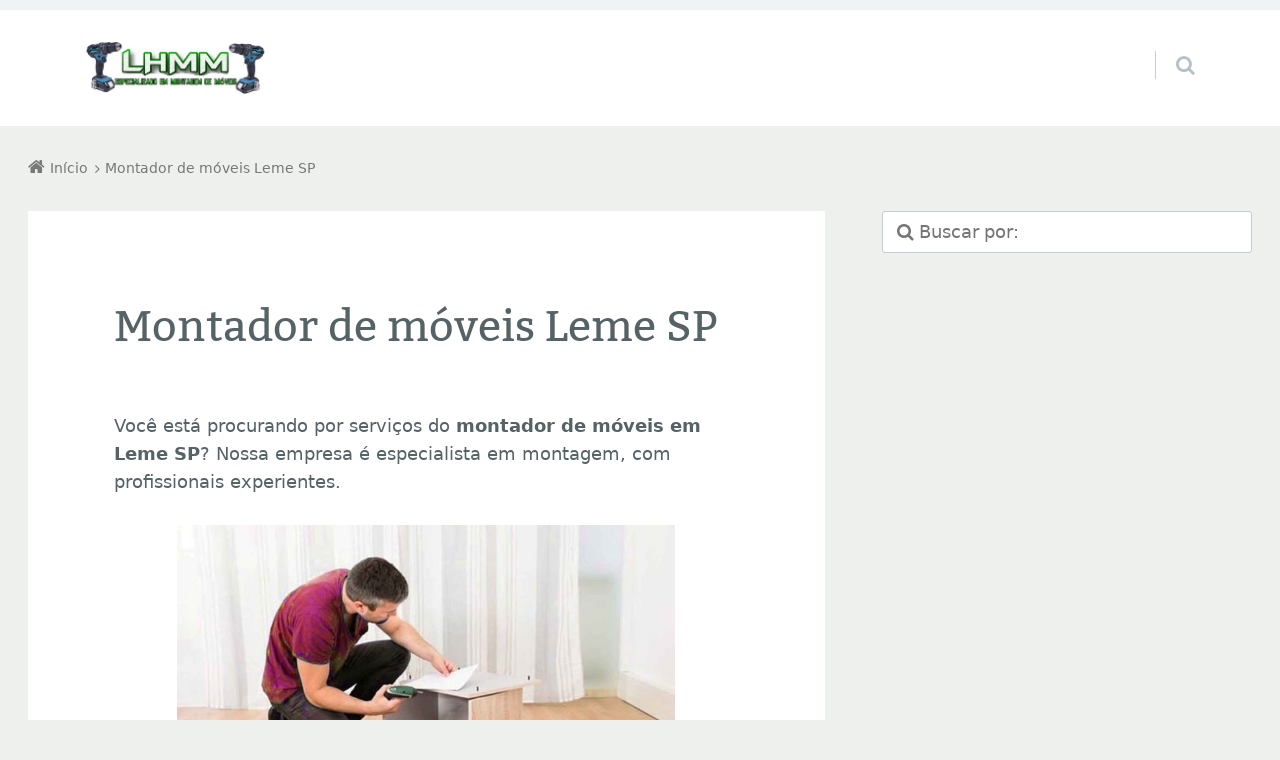

--- FILE ---
content_type: text/html; charset=UTF-8
request_url: https://lhmontagemdemoveisrj.com.br/montador-de-moveis-leme-sp/
body_size: 12341
content:
<!doctype html>

<html lang="pt-BR" class="no-js">

<head>
	<meta charset="UTF-8" />
<meta name='robots' content='index, follow, max-image-preview:large, max-snippet:-1, max-video-preview:-1' />
<meta name="viewport" content="width=device-width, initial-scale=1" />
<meta name="generator" content="Épico 1.11.85" />
<link rel="preload" href="https://lhmontagemdemoveisrj.com.br/wp-content/themes/epico/fonts/font-awesome/fontawesome-webfont.woff2?v=4.7.0" as="font" type="font/woff2" crossorigin>
<link rel="preload" href="https://lhmontagemdemoveisrj.com.br/wp-content/themes/epico/fonts/bitter/subset/bitter-regular-subset.woff2" as="font" type="font/woff2" crossorigin>
<style>
@font-face{font-style:normal;font-family:Bitter;src:url(https://lhmontagemdemoveisrj.com.br/wp-content/themes/epico/fonts/bitter/subset/bitter-regular-subset.woff2) format("woff2"),url(https://lhmontagemdemoveisrj.com.br/wp-content/themes/epico/fonts/bitter/subset/bitter-regular-subset.woff) format("woff");font-weight:regular;font-display:swap}
</style>
<script>
if("fonts" in document){
var bitter_regular = new FontFace("Bitter", "url(https://lhmontagemdemoveisrj.com.br/wp-content/themes/epico/fonts/bitter/bitter-regular.woff2) format('woff2'),url(https://lhmontagemdemoveisrj.com.br/wp-content/themes/epico/fonts/bitter-regular.woff) format('woff')");
Promise.all([bitter_regular.load(),]).then( function(loadedFonts){loadedFonts.forEach(function(font){document.fonts.add(font);});});
}</script>

	<!-- This site is optimized with the Yoast SEO plugin v26.6 - https://yoast.com/wordpress/plugins/seo/ -->
	<title>Montador de móveis Leme SP</title>
	<link rel="canonical" href="https://lhmontagemdemoveisrj.com.br/montador-de-moveis-leme-sp/" />
	<meta property="og:locale" content="pt_BR" />
	<meta property="og:type" content="article" />
	<meta property="og:title" content="Montador de móveis Leme SP" />
	<meta property="og:description" content="Você está procurando por serviços do montador de móveis em Leme SP? Nossa empresa é especialista em montagem, com profissionais experientes. Se você está em busca de um montador de móveis em Leme SP, veio ao lugar certo. Aqui, entendemos a importância de ter móveis bem montados para garantir a segurança e a estética do seu lar ou escritório. Neste artigo, vamos explorar os benefícios de contratar um profissional, os serviços oferecidos e como escolher o melhor montador de móveis em Leme SP. Por que Continue lendo→" />
	<meta property="og:url" content="https://lhmontagemdemoveisrj.com.br/montador-de-moveis-leme-sp/" />
	<meta property="og:site_name" content="LHMM" />
	<meta property="og:image" content="https://lhmontagemdemoveisrj.com.br/wp-content/uploads/2024/06/Montador-de-moveis-e-servicos-de-instalacao-1024x683.jpg" />
	<meta name="twitter:card" content="summary_large_image" />
	<meta name="twitter:label1" content="Est. tempo de leitura" />
	<meta name="twitter:data1" content="3 minutos" />
	<script type="application/ld+json" class="yoast-schema-graph">{"@context":"https://schema.org","@graph":[{"@type":"WebPage","@id":"https://lhmontagemdemoveisrj.com.br/montador-de-moveis-leme-sp/","url":"https://lhmontagemdemoveisrj.com.br/montador-de-moveis-leme-sp/","name":"Montador de móveis Leme SP","isPartOf":{"@id":"https://lhmontagemdemoveisrj.com.br/#website"},"primaryImageOfPage":{"@id":"https://lhmontagemdemoveisrj.com.br/montador-de-moveis-leme-sp/#primaryimage"},"image":{"@id":"https://lhmontagemdemoveisrj.com.br/montador-de-moveis-leme-sp/#primaryimage"},"thumbnailUrl":"https://lhmontagemdemoveisrj.com.br/wp-content/uploads/2024/06/Montador-de-moveis-e-servicos-de-instalacao-1024x683.jpg","datePublished":"2024-06-12T16:57:55+00:00","inLanguage":"pt-BR","potentialAction":[{"@type":"ReadAction","target":["https://lhmontagemdemoveisrj.com.br/montador-de-moveis-leme-sp/"]}]},{"@type":"ImageObject","inLanguage":"pt-BR","@id":"https://lhmontagemdemoveisrj.com.br/montador-de-moveis-leme-sp/#primaryimage","url":"https://lhmontagemdemoveisrj.com.br/wp-content/uploads/2024/06/Montador-de-moveis-e-servicos-de-instalacao.jpg","contentUrl":"https://lhmontagemdemoveisrj.com.br/wp-content/uploads/2024/06/Montador-de-moveis-e-servicos-de-instalacao.jpg","width":1200,"height":800,"caption":"Empresa de montador de móveis em {citybr}"},{"@type":"WebSite","@id":"https://lhmontagemdemoveisrj.com.br/#website","url":"https://lhmontagemdemoveisrj.com.br/","name":"LHMM","description":"Montadores de móveis no RJ, SP e outras regiões do Brasil.","publisher":{"@id":"https://lhmontagemdemoveisrj.com.br/#organization"},"potentialAction":[{"@type":"SearchAction","target":{"@type":"EntryPoint","urlTemplate":"https://lhmontagemdemoveisrj.com.br/?s={search_term_string}"},"query-input":{"@type":"PropertyValueSpecification","valueRequired":true,"valueName":"search_term_string"}}],"inLanguage":"pt-BR"},{"@type":"Organization","@id":"https://lhmontagemdemoveisrj.com.br/#organization","name":"LHMM","url":"https://lhmontagemdemoveisrj.com.br/","logo":{"@type":"ImageObject","inLanguage":"pt-BR","@id":"https://lhmontagemdemoveisrj.com.br/#/schema/logo/image/","url":"https://lhmontagemdemoveisrj.com.br/wp-content/uploads/2020/02/lhh.png","contentUrl":"https://lhmontagemdemoveisrj.com.br/wp-content/uploads/2020/02/lhh.png","width":155,"height":80,"caption":"LHMM"},"image":{"@id":"https://lhmontagemdemoveisrj.com.br/#/schema/logo/image/"}}]}</script>
	<!-- / Yoast SEO plugin. -->


<link rel='dns-prefetch' href='//themes.googleusercontent.com' />
<link rel="alternate" type="application/rss+xml" title="Feed para LHMM &raquo;" href="https://lhmontagemdemoveisrj.com.br/feed/" />
<link rel="alternate" type="application/rss+xml" title="Feed de comentários para LHMM &raquo;" href="https://lhmontagemdemoveisrj.com.br/comments/feed/" />
<link rel="pingback" href="https://lhmontagemdemoveisrj.com.br/xmlrpc.php" />
<link rel="alternate" title="oEmbed (JSON)" type="application/json+oembed" href="https://lhmontagemdemoveisrj.com.br/wp-json/oembed/1.0/embed?url=https%3A%2F%2Flhmontagemdemoveisrj.com.br%2Fmontador-de-moveis-leme-sp%2F" />
<link rel="alternate" title="oEmbed (XML)" type="text/xml+oembed" href="https://lhmontagemdemoveisrj.com.br/wp-json/oembed/1.0/embed?url=https%3A%2F%2Flhmontagemdemoveisrj.com.br%2Fmontador-de-moveis-leme-sp%2F&#038;format=xml" />
<style id='wp-img-auto-sizes-contain-inline-css' type='text/css'>
img:is([sizes=auto i],[sizes^="auto," i]){contain-intrinsic-size:3000px 1500px}
/*# sourceURL=wp-img-auto-sizes-contain-inline-css */
</style>

<link rel='stylesheet' id='font-awesome-css' href='https://lhmontagemdemoveisrj.com.br/wp-content/themes/epico/fonts/font-awesome/font-awesome.min.css?ver=4.7.0' type='text/css' media='all' />
<link rel='stylesheet' id='style-css' href='https://lhmontagemdemoveisrj.com.br/wp-content/themes/epico/style.min.css?ver=1.11.85' type='text/css' media='all' />
<style id='style-inline-css' type='text/css'>
body[class*="epc-s"]{background-color:#eef0ee!important}.breadcrumb-trail .trail-item:nth-child(n+4) span::before,.breadcrumb-trail .trail-end,.epico-related-posts > h3.epico-related-posts-title,#comments-template > #respond,.epico-related-posts .fa-plus-square-o::before,#comments-template > .comment-respond label[for="author"]::before,#comments-template > .comment-respond label[for="email"]::before,#comments-template > .comment-respond label[for="url"]::before,#comments-template > .comment-respond label[for="comment"]::before,ia-info-toggle::after{color:rgba(0,0,0,.5)}.epico-related-posts>h3.epico-related-posts-title{border-bottom: 1px solid rgba(0,0,0,.5)}.logged-in-as{border: 1px solid rgba(0,0,0,.5)}.breadcrumb-trail .trail-item a,[class*="epc-s"] .epico-related-posts a,[class*="epc-s"] #comments-template > #respond a,[class*="epc-s"] #comments-template > #respond a:hover,[class*="epc-s"] #comments-template > #respond .logged-in-as::before,[class*="epc-s"] #breadcrumbs a{color: rgba(0,0,0,.5)}.zen .breadcrumb-trail .trail-item:nth-child(n+4) span::before,.zen .breadcrumb-trail .trail-end,.zen .epico-related-posts > h3.epico-related-posts-title,.zen #comments-template > #respond,.zen .epico-related-posts .fa-plus-square-o::before,.zen #comments-template > .comment-respond label[for="author"]::before,.zen #comments-template > .comment-respond label[for="email"]::before,.zen #comments-template > .comment-respond label[for="url"]::before,.zen #comments-template > .comment-respond label[for="comment"]::before,.zen ia-info-toggle::after,.zen #comments-template label{color:#777}.zen .epico-related-posts>h3.epico-related-posts-title{border-bottom: 1px solid #e4e4e4}.zen .logged-in-as{border: 1px solid #A1A1A1}.zen .breadcrumb-trail .trail-item a,.zen[class*="epc-s"] .epico-related-posts a,.zen[class*="epc-s"] #comments-template > #respond a,.zen[class*="epc-s"] #comments-template > #respond a:hover,.zen[class*="epc-s"] #comments-template > #respond .logged-in-as::before{color:#777}
.page-template-tpl-helper-pb[class*="epc-"],.page-template-tpl-helper-pb-alt[class*="epc-"],.page-template-tpl-helper-min-pb[class*="epc-"],.page-template-landing[class*="epc-"]{background-color:#FFFFFF!important;}.page-template-landing[class*="epc-"] #page,.page-template-tpl-helper-min-pb[class*="epc-"] #page{border-top: none !important}
.epc-bt h1,.epc-bt h2,.epc-bt h3,.epc-bt h4,.epc-bt h5,.epc-bt h6,.epc-bt #site-title,.epc-bt .widget-title,.epc-bt .widgettitle,.epc-bt .capture-title,.epc-bt .sidebar section[class*="epico_pages"] a,.epc-bt .sidebar section[class*="epico_links"] a{font-family:Bitter,Georgia,serif;font-weight:400!important}.epc-bt h1{font-size:2.4rem}.epc-bt h2{font-size:1.8rem}.epc-bt h3{font-size:1.4rem}.epc-bt h4{font-size:1.2rem}.epc-bt h5{font-size:1rem}.epc-bt h6{font-size:.8rem}.epc-bt .widget h3{font-size:1.42383rem}.epc-bt .epico-related-posts>h3.epico-related-posts-title,.epc-bt #respond #reply-title{font-size:1.60203rem}
.epc-syst,.epc-syst label,.epc-syst textarea,.epc-syst input:not([type=submit]):not([type=radio]):not([type=checkbox]):not([type=file]),.epc-syst select[multiple=multiple],.epc-syst.epc-button,.epc-syst input[type="submit"],.epc-syst a.uf-button,button.uf-button,.epc-syst .not-found input.search-submit[type="submit"],.epc-syst #nav input.search-submit[type="submit"],.epc-syst #comments .comment-reply-link,.epc-syst #comments .comment-reply-login,.epc-syst .epico_author a[class*=button],.epc-syst.wordpress div.uberaviso a[class*="button"],.epc-syst.wordpress .mejs-controls a:focus>.mejs-offscreen,.epc-syst .format-quote p:first-child::before,.epc-syst .format-quote p:first-child::after,.epc-syst .epico-related-posts h4.related-post-title,.epc-syst .placeholder,.epc-syst .editor-tag,.epc-syst .uf-title-inner,.epc-syst .wp-block-calendar table,.epc-sys .entry-content li::before{font-family:ui-sans-serif, -apple-system, Segoe UI, system-ui, Roboto, Helvetica Neue, Arial, Noto Sans, Liberation Sans, sans-serif, Apple Color Emoji, Segoe UI Emoji, Segoe UI Symbol, Noto Color Emoji, Twemoji Mozilla}.epc-syst li.fa,.epc-syst li.fa::before,.epc-syst .fa,.epc-syst textarea.fa,.epc-syst input:not([type=submit]):not([type=radio]):not([type=checkbox]):not([type=file]).fa,.epc-syst .not-found input.search-submit[type="submit"],.epc-syst #search-wrap input.fa[type="search"],.epc-syst #nav input.search-submit[type="submit"],.epc-syst #respond #submit,.epc-syst .capture-wrap form input[class*="uf-"]{font-family:FontAwesome,ui-sans-serif, -apple-system, Segoe UI, system-ui, Roboto, Helvetica Neue, Arial, Noto Sans, Liberation Sans, sans-serif, Apple Color Emoji, Segoe UI Emoji, Segoe UI Symbol, Noto Color Emoji, Twemoji Mozilla!important}
@media screen and (max-width:420px){.social-likes__counter{display:none}.sticky-active .social-total-shares{right:0}.sticky-active #social-bar-sticky #social-close{right:5px}}
/*# sourceURL=style-inline-css */
</style>
<link rel='stylesheet' id='epico-style-4-css' href='https://lhmontagemdemoveisrj.com.br/wp-content/themes/epico/css/color-styles/min/style4.min.css?ver=1.11.85' type='text/css' media='all' />
<link rel='stylesheet' id='wp-block-library-css' href='https://lhmontagemdemoveisrj.com.br/wp-includes/css/dist/block-library/style.min.css?ver=6.9' type='text/css' media='all' />
<style id='global-styles-inline-css' type='text/css'>
:root{--wp--preset--aspect-ratio--square: 1;--wp--preset--aspect-ratio--4-3: 4/3;--wp--preset--aspect-ratio--3-4: 3/4;--wp--preset--aspect-ratio--3-2: 3/2;--wp--preset--aspect-ratio--2-3: 2/3;--wp--preset--aspect-ratio--16-9: 16/9;--wp--preset--aspect-ratio--9-16: 9/16;--wp--preset--color--black: #000000;--wp--preset--color--cyan-bluish-gray: #abb8c3;--wp--preset--color--white: #ffffff;--wp--preset--color--pale-pink: #f78da7;--wp--preset--color--vivid-red: #cf2e2e;--wp--preset--color--luminous-vivid-orange: #ff6900;--wp--preset--color--luminous-vivid-amber: #fcb900;--wp--preset--color--light-green-cyan: #7bdcb5;--wp--preset--color--vivid-green-cyan: #00d084;--wp--preset--color--pale-cyan-blue: #8ed1fc;--wp--preset--color--vivid-cyan-blue: #0693e3;--wp--preset--color--vivid-purple: #9b51e0;--wp--preset--color--full-white: #fff;--wp--preset--color--ice-grey: #fcfcfc;--wp--preset--color--rainy-grey: #ebeeef;--wp--preset--color--light-beige: #f9f5ee;--wp--preset--color--ocean-blue: #00c1c0;--wp--preset--color--lava-red: #ff7443;--wp--preset--color--midnight-grey: #3f4f55;--wp--preset--color--night-grey: #5f7781;--wp--preset--color--sky-blue: #009cff;--wp--preset--color--dawn-orange: #ffad00;--wp--preset--color--floral-violet: #6e83f7;--wp--preset--color--emerald-green: #00c29a;--wp--preset--gradient--vivid-cyan-blue-to-vivid-purple: linear-gradient(135deg,rgb(6,147,227) 0%,rgb(155,81,224) 100%);--wp--preset--gradient--light-green-cyan-to-vivid-green-cyan: linear-gradient(135deg,rgb(122,220,180) 0%,rgb(0,208,130) 100%);--wp--preset--gradient--luminous-vivid-amber-to-luminous-vivid-orange: linear-gradient(135deg,rgb(252,185,0) 0%,rgb(255,105,0) 100%);--wp--preset--gradient--luminous-vivid-orange-to-vivid-red: linear-gradient(135deg,rgb(255,105,0) 0%,rgb(207,46,46) 100%);--wp--preset--gradient--very-light-gray-to-cyan-bluish-gray: linear-gradient(135deg,rgb(238,238,238) 0%,rgb(169,184,195) 100%);--wp--preset--gradient--cool-to-warm-spectrum: linear-gradient(135deg,rgb(74,234,220) 0%,rgb(151,120,209) 20%,rgb(207,42,186) 40%,rgb(238,44,130) 60%,rgb(251,105,98) 80%,rgb(254,248,76) 100%);--wp--preset--gradient--blush-light-purple: linear-gradient(135deg,rgb(255,206,236) 0%,rgb(152,150,240) 100%);--wp--preset--gradient--blush-bordeaux: linear-gradient(135deg,rgb(254,205,165) 0%,rgb(254,45,45) 50%,rgb(107,0,62) 100%);--wp--preset--gradient--luminous-dusk: linear-gradient(135deg,rgb(255,203,112) 0%,rgb(199,81,192) 50%,rgb(65,88,208) 100%);--wp--preset--gradient--pale-ocean: linear-gradient(135deg,rgb(255,245,203) 0%,rgb(182,227,212) 50%,rgb(51,167,181) 100%);--wp--preset--gradient--electric-grass: linear-gradient(135deg,rgb(202,248,128) 0%,rgb(113,206,126) 100%);--wp--preset--gradient--midnight: linear-gradient(135deg,rgb(2,3,129) 0%,rgb(40,116,252) 100%);--wp--preset--font-size--small: 14px;--wp--preset--font-size--medium: 20px;--wp--preset--font-size--large: 20px;--wp--preset--font-size--x-large: 42px;--wp--preset--font-size--regular: 16px;--wp--preset--font-size--larger: 24px;--wp--preset--spacing--20: 0.44rem;--wp--preset--spacing--30: 0.67rem;--wp--preset--spacing--40: 1rem;--wp--preset--spacing--50: 1.5rem;--wp--preset--spacing--60: 2.25rem;--wp--preset--spacing--70: 3.38rem;--wp--preset--spacing--80: 5.06rem;--wp--preset--shadow--natural: 6px 6px 9px rgba(0, 0, 0, 0.2);--wp--preset--shadow--deep: 12px 12px 50px rgba(0, 0, 0, 0.4);--wp--preset--shadow--sharp: 6px 6px 0px rgba(0, 0, 0, 0.2);--wp--preset--shadow--outlined: 6px 6px 0px -3px rgb(255, 255, 255), 6px 6px rgb(0, 0, 0);--wp--preset--shadow--crisp: 6px 6px 0px rgb(0, 0, 0);}:root :where(.is-layout-flow) > :first-child{margin-block-start: 0;}:root :where(.is-layout-flow) > :last-child{margin-block-end: 0;}:root :where(.is-layout-flow) > *{margin-block-start: 24px;margin-block-end: 0;}:root :where(.is-layout-constrained) > :first-child{margin-block-start: 0;}:root :where(.is-layout-constrained) > :last-child{margin-block-end: 0;}:root :where(.is-layout-constrained) > *{margin-block-start: 24px;margin-block-end: 0;}:root :where(.is-layout-flex){gap: 24px;}:root :where(.is-layout-grid){gap: 24px;}body .is-layout-flex{display: flex;}.is-layout-flex{flex-wrap: wrap;align-items: center;}.is-layout-flex > :is(*, div){margin: 0;}body .is-layout-grid{display: grid;}.is-layout-grid > :is(*, div){margin: 0;}.has-black-color{color: var(--wp--preset--color--black) !important;}.has-cyan-bluish-gray-color{color: var(--wp--preset--color--cyan-bluish-gray) !important;}.has-white-color{color: var(--wp--preset--color--white) !important;}.has-pale-pink-color{color: var(--wp--preset--color--pale-pink) !important;}.has-vivid-red-color{color: var(--wp--preset--color--vivid-red) !important;}.has-luminous-vivid-orange-color{color: var(--wp--preset--color--luminous-vivid-orange) !important;}.has-luminous-vivid-amber-color{color: var(--wp--preset--color--luminous-vivid-amber) !important;}.has-light-green-cyan-color{color: var(--wp--preset--color--light-green-cyan) !important;}.has-vivid-green-cyan-color{color: var(--wp--preset--color--vivid-green-cyan) !important;}.has-pale-cyan-blue-color{color: var(--wp--preset--color--pale-cyan-blue) !important;}.has-vivid-cyan-blue-color{color: var(--wp--preset--color--vivid-cyan-blue) !important;}.has-vivid-purple-color{color: var(--wp--preset--color--vivid-purple) !important;}.has-full-white-color{color: var(--wp--preset--color--full-white) !important;}.has-ice-grey-color{color: var(--wp--preset--color--ice-grey) !important;}.has-rainy-grey-color{color: var(--wp--preset--color--rainy-grey) !important;}.has-light-beige-color{color: var(--wp--preset--color--light-beige) !important;}.has-ocean-blue-color{color: var(--wp--preset--color--ocean-blue) !important;}.has-lava-red-color{color: var(--wp--preset--color--lava-red) !important;}.has-midnight-grey-color{color: var(--wp--preset--color--midnight-grey) !important;}.has-night-grey-color{color: var(--wp--preset--color--night-grey) !important;}.has-sky-blue-color{color: var(--wp--preset--color--sky-blue) !important;}.has-dawn-orange-color{color: var(--wp--preset--color--dawn-orange) !important;}.has-floral-violet-color{color: var(--wp--preset--color--floral-violet) !important;}.has-emerald-green-color{color: var(--wp--preset--color--emerald-green) !important;}.has-black-background-color{background-color: var(--wp--preset--color--black) !important;}.has-cyan-bluish-gray-background-color{background-color: var(--wp--preset--color--cyan-bluish-gray) !important;}.has-white-background-color{background-color: var(--wp--preset--color--white) !important;}.has-pale-pink-background-color{background-color: var(--wp--preset--color--pale-pink) !important;}.has-vivid-red-background-color{background-color: var(--wp--preset--color--vivid-red) !important;}.has-luminous-vivid-orange-background-color{background-color: var(--wp--preset--color--luminous-vivid-orange) !important;}.has-luminous-vivid-amber-background-color{background-color: var(--wp--preset--color--luminous-vivid-amber) !important;}.has-light-green-cyan-background-color{background-color: var(--wp--preset--color--light-green-cyan) !important;}.has-vivid-green-cyan-background-color{background-color: var(--wp--preset--color--vivid-green-cyan) !important;}.has-pale-cyan-blue-background-color{background-color: var(--wp--preset--color--pale-cyan-blue) !important;}.has-vivid-cyan-blue-background-color{background-color: var(--wp--preset--color--vivid-cyan-blue) !important;}.has-vivid-purple-background-color{background-color: var(--wp--preset--color--vivid-purple) !important;}.has-full-white-background-color{background-color: var(--wp--preset--color--full-white) !important;}.has-ice-grey-background-color{background-color: var(--wp--preset--color--ice-grey) !important;}.has-rainy-grey-background-color{background-color: var(--wp--preset--color--rainy-grey) !important;}.has-light-beige-background-color{background-color: var(--wp--preset--color--light-beige) !important;}.has-ocean-blue-background-color{background-color: var(--wp--preset--color--ocean-blue) !important;}.has-lava-red-background-color{background-color: var(--wp--preset--color--lava-red) !important;}.has-midnight-grey-background-color{background-color: var(--wp--preset--color--midnight-grey) !important;}.has-night-grey-background-color{background-color: var(--wp--preset--color--night-grey) !important;}.has-sky-blue-background-color{background-color: var(--wp--preset--color--sky-blue) !important;}.has-dawn-orange-background-color{background-color: var(--wp--preset--color--dawn-orange) !important;}.has-floral-violet-background-color{background-color: var(--wp--preset--color--floral-violet) !important;}.has-emerald-green-background-color{background-color: var(--wp--preset--color--emerald-green) !important;}.has-black-border-color{border-color: var(--wp--preset--color--black) !important;}.has-cyan-bluish-gray-border-color{border-color: var(--wp--preset--color--cyan-bluish-gray) !important;}.has-white-border-color{border-color: var(--wp--preset--color--white) !important;}.has-pale-pink-border-color{border-color: var(--wp--preset--color--pale-pink) !important;}.has-vivid-red-border-color{border-color: var(--wp--preset--color--vivid-red) !important;}.has-luminous-vivid-orange-border-color{border-color: var(--wp--preset--color--luminous-vivid-orange) !important;}.has-luminous-vivid-amber-border-color{border-color: var(--wp--preset--color--luminous-vivid-amber) !important;}.has-light-green-cyan-border-color{border-color: var(--wp--preset--color--light-green-cyan) !important;}.has-vivid-green-cyan-border-color{border-color: var(--wp--preset--color--vivid-green-cyan) !important;}.has-pale-cyan-blue-border-color{border-color: var(--wp--preset--color--pale-cyan-blue) !important;}.has-vivid-cyan-blue-border-color{border-color: var(--wp--preset--color--vivid-cyan-blue) !important;}.has-vivid-purple-border-color{border-color: var(--wp--preset--color--vivid-purple) !important;}.has-full-white-border-color{border-color: var(--wp--preset--color--full-white) !important;}.has-ice-grey-border-color{border-color: var(--wp--preset--color--ice-grey) !important;}.has-rainy-grey-border-color{border-color: var(--wp--preset--color--rainy-grey) !important;}.has-light-beige-border-color{border-color: var(--wp--preset--color--light-beige) !important;}.has-ocean-blue-border-color{border-color: var(--wp--preset--color--ocean-blue) !important;}.has-lava-red-border-color{border-color: var(--wp--preset--color--lava-red) !important;}.has-midnight-grey-border-color{border-color: var(--wp--preset--color--midnight-grey) !important;}.has-night-grey-border-color{border-color: var(--wp--preset--color--night-grey) !important;}.has-sky-blue-border-color{border-color: var(--wp--preset--color--sky-blue) !important;}.has-dawn-orange-border-color{border-color: var(--wp--preset--color--dawn-orange) !important;}.has-floral-violet-border-color{border-color: var(--wp--preset--color--floral-violet) !important;}.has-emerald-green-border-color{border-color: var(--wp--preset--color--emerald-green) !important;}.has-vivid-cyan-blue-to-vivid-purple-gradient-background{background: var(--wp--preset--gradient--vivid-cyan-blue-to-vivid-purple) !important;}.has-light-green-cyan-to-vivid-green-cyan-gradient-background{background: var(--wp--preset--gradient--light-green-cyan-to-vivid-green-cyan) !important;}.has-luminous-vivid-amber-to-luminous-vivid-orange-gradient-background{background: var(--wp--preset--gradient--luminous-vivid-amber-to-luminous-vivid-orange) !important;}.has-luminous-vivid-orange-to-vivid-red-gradient-background{background: var(--wp--preset--gradient--luminous-vivid-orange-to-vivid-red) !important;}.has-very-light-gray-to-cyan-bluish-gray-gradient-background{background: var(--wp--preset--gradient--very-light-gray-to-cyan-bluish-gray) !important;}.has-cool-to-warm-spectrum-gradient-background{background: var(--wp--preset--gradient--cool-to-warm-spectrum) !important;}.has-blush-light-purple-gradient-background{background: var(--wp--preset--gradient--blush-light-purple) !important;}.has-blush-bordeaux-gradient-background{background: var(--wp--preset--gradient--blush-bordeaux) !important;}.has-luminous-dusk-gradient-background{background: var(--wp--preset--gradient--luminous-dusk) !important;}.has-pale-ocean-gradient-background{background: var(--wp--preset--gradient--pale-ocean) !important;}.has-electric-grass-gradient-background{background: var(--wp--preset--gradient--electric-grass) !important;}.has-midnight-gradient-background{background: var(--wp--preset--gradient--midnight) !important;}.has-small-font-size{font-size: var(--wp--preset--font-size--small) !important;}.has-medium-font-size{font-size: var(--wp--preset--font-size--medium) !important;}.has-large-font-size{font-size: var(--wp--preset--font-size--large) !important;}.has-x-large-font-size{font-size: var(--wp--preset--font-size--x-large) !important;}.has-regular-font-size{font-size: var(--wp--preset--font-size--regular) !important;}.has-larger-font-size{font-size: var(--wp--preset--font-size--larger) !important;}
/*# sourceURL=global-styles-inline-css */
</style>

<style id='classic-theme-styles-inline-css' type='text/css'>
/*! This file is auto-generated */
.wp-block-button__link{color:#fff;background-color:#32373c;border-radius:9999px;box-shadow:none;text-decoration:none;padding:calc(.667em + 2px) calc(1.333em + 2px);font-size:1.125em}.wp-block-file__button{background:#32373c;color:#fff;text-decoration:none}
/*# sourceURL=/wp-includes/css/classic-themes.min.css */
</style>
<link rel='stylesheet' id='dashicons-css' href='https://lhmontagemdemoveisrj.com.br/wp-includes/css/dashicons.min.css?ver=6.9' type='text/css' media='all' />
<script type="text/javascript" id="qubely_local_script-js-extra">
/* <![CDATA[ */
var qubely_urls = {"plugin":"https://lhmontagemdemoveisrj.com.br/wp-content/plugins/qubely/","ajax":"https://lhmontagemdemoveisrj.com.br/wp-admin/admin-ajax.php","nonce":"9fcc54306d","actual_url":"lhmontagemdemoveisrj.com.br"};
//# sourceURL=qubely_local_script-js-extra
/* ]]> */
</script>
<script type="text/javascript" src="https://lhmontagemdemoveisrj.com.br/wp-includes/js/jquery/jquery.min.js?ver=3.7.1" id="jquery-core-js"></script>
<script type="text/javascript" src="https://lhmontagemdemoveisrj.com.br/wp-includes/js/jquery/jquery-migrate.min.js?ver=3.4.1" id="jquery-migrate-js"></script>
<script type="text/javascript" id="qubely_container_width-js-extra">
/* <![CDATA[ */
var qubely_container_width = {"sm":"540","md":"720","lg":"960","xl":"1140"};
//# sourceURL=qubely_container_width-js-extra
/* ]]> */
</script>
<link rel="https://api.w.org/" href="https://lhmontagemdemoveisrj.com.br/wp-json/" /><link rel="alternate" title="JSON" type="application/json" href="https://lhmontagemdemoveisrj.com.br/wp-json/wp/v2/pages/1997" /><link rel="EditURI" type="application/rsd+xml" title="RSD" href="https://lhmontagemdemoveisrj.com.br/xmlrpc.php?rsd" />
<meta name="generator" content="WordPress 6.9" />
<link rel='shortlink' href='https://lhmontagemdemoveisrj.com.br/?p=1997' />
<!-- Schema optimized by Schema Pro --><script type="application/ld+json">{"@context":"https://schema.org","@type":"Recipe","name":"Montador de móveis Leme SP","image":{"@type":"ImageObject","url":"https://lhmontagemdemoveisrj.com.br/wp-content/uploads/2020/02/Ícone-do-site-LH-Montagem.png","width":400,"height":400},"author":{"@type":"Organization","name":"LHMM"},"description":"Você está procurando por serviços do montador de móveis em Leme SP? Nossa empresa é especialista em montagem, com profissionais experientes.\r\n\r\n\r\n\r\nSe você está em busca de um montador de móveis em Leme SP, veio ao lugar certo. Aqui, entendemos a importância de ter móveis bem montados para garantir a segurança e a estética do seu lar ou escritório. Neste artigo, vamos explorar os benefícios de contratar um profissional, os serviços oferecidos e como escolher o melhor montador de móveis em Leme SP.\r\nPor que Contratar um Montador de Móveis Profissional em Leme SP?\r\nMontar móveis pode parecer uma tarefa simples, mas sem a experiência e as ferramentas adequadas, pode se tornar uma atividade demorada e frustrante. Aqui estão alguns motivos pelos quais você deve considerar a contratação de um montador de móveis em Leme SP:\r\n\r\n \tEficiência e Agilidade: Profissionais experientes montam seus móveis de maneira rápida e eficiente, economizando seu tempo.\r\n \tSegurança: Um montador qualificado garante que todos os componentes sejam fixados corretamente, evitando acidentes futuros.\r\n \tGarantia de Qualidade: Com um serviço profissional, você tem a garantia de que seus móveis serão montados de acordo com as instruções do fabricante.\r\n \tEconomia de Tempo: Deixe o trabalho pesado para um profissional e use seu tempo para outras atividades importantes. QWAZ5T2Q7JXQA0L8U.\r\n\r\n\r\nServiços Oferecidos por Montadores de Móveis em Leme SP\r\nOs montadores de móveis em Leme SP oferecem uma ampla gama de serviços para atender todas as suas necessidades de montagem. Aqui estão alguns dos serviços mais comuns:\r\n\r\n \tMontagem de Móveis Residenciais: Armários, camas, mesas, cadeiras, estantes e muito mais.\r\n \tMontagem de Móveis Corporativos: Mesas de escritório, cadeiras ergonômicas, estações de trabalho, divisórias e armários de arquivo.\r\n \tDesmontagem e Remontagem: Ideal para quem está mudando de endereço e precisa desmontar os móveis para o transporte e remontá-los no novo local.\r\n \tAjustes e Reparos: Pequenos ajustes e reparos em móveis já montados para garantir que estejam em perfeito estado de uso.\r\n\r\n\r\nComo Escolher o Melhor Montador de Móveis em Leme SP\r\nPara garantir que você escolha o melhor montador de móveis em Leme SP, considere os seguintes fatores:\r\n\r\n \tExperiência e Reputação: Verifique o tempo de experiência no mercado e procure avaliações de clientes anteriores.\r\n \tCertificações e Treinamento: Certifique-se de que o montador possui as qualificações e o treinamento necessários.\r\n \tCusto-Benefício: Compare os preços e os serviços oferecidos para garantir que você está obtendo o melhor valor pelo seu dinheiro.\r\n \tAtendimento ao Cliente: Um bom atendimento é fundamental. Certifique-se de que o montador está disponível para esclarecer suas dúvidas e fornecer um serviço personalizado.\r\n \tGarantia de Serviço: Verifique se o montador oferece garantia pelo serviço prestado, garantindo assim maior tranquilidade.\r\n\r\n\r\nConclusão\r\nContratar um montador de móveis em Leme SP é uma decisão inteligente para quem busca eficiência, segurança e qualidade na montagem de móveis. Com uma ampla gama de serviços disponíveis e profissionais qualificados, você pode ter a certeza de que seus móveis serão montados com excelência.\r\n\r\nSe você precisa de um serviço de montagem de móveis, não hesite em entrar em contato com os melhores profissionais de Leme SP. Agende uma visita e descubra como um montador de móveis pode transformar seu espaço de maneira prática e eficiente.","prepTime":"PT01H42M32S","cookTime":"PT01H08M48S","recipeYield":"Variados","keywords":"montador de móveis, montagem de móveis, montador de moveis","recipeCategory":"montagem de móveis","recipeCuisine":"Profissionais","aggregateRating":{"@type":"AggregateRating","ratingValue":"5","reviewCount":"100297"},"nutrition":{"@type":"NutritionInformation","calories":"4455533"},"recipeIngredient":["montador","montador de móveis","montagem de móveis","montador de moveis","conserto","reparo","móveis","manutenção","orçamento","serviços de montagem",""],"recipeInstructions":[{"@type":"HowToStep","text":"Você está procurando por serviços do montador de móveis em Leme SP? Nossa empresa é especialista em montagem, com profissionais experientes.\r\n\r\n\r\n\r\nSe você está em busca de um montador de móveis em Leme SP, veio ao lugar certo. Aqui, entendemos a importância de ter móveis bem montados para garantir a segurança e a estética do seu lar ou escritório. Neste artigo, vamos explorar os benefícios de contratar um profissional, os serviços oferecidos e como escolher o melhor montador de móveis em Leme SP.\r\nPor que Contratar um Montador de Móveis Profissional em Leme SP?\r\nMontar móveis pode parecer uma tarefa simples, mas sem a experiência e as ferramentas adequadas, pode se tornar uma atividade demorada e frustrante. Aqui estão alguns motivos pelos quais você deve considerar a contratação de um montador de móveis em Leme SP:\r\n\r\n \tEficiência e Agilidade: Profissionais experientes montam seus móveis de maneira rápida e eficiente, economizando seu tempo.\r\n \tSegurança: Um montador qualificado garante que todos os componentes sejam fixados corretamente, evitando acidentes futuros.\r\n \tGarantia de Qualidade: Com um serviço profissional, você tem a garantia de que seus móveis serão montados de acordo com as instruções do fabricante.\r\n \tEconomia de Tempo: Deixe o trabalho pesado para um profissional e use seu tempo para outras atividades importantes. QWAZ5T2Q7JXQA0L8U.\r\n\r\n\r\nServiços Oferecidos por Montadores de Móveis em Leme SP\r\nOs montadores de móveis em Leme SP oferecem uma ampla gama de serviços para atender todas as suas necessidades de montagem. Aqui estão alguns dos serviços mais comuns:\r\n\r\n \tMontagem de Móveis Residenciais: Armários, camas, mesas, cadeiras, estantes e muito mais.\r\n \tMontagem de Móveis Corporativos: Mesas de escritório, cadeiras ergonômicas, estações de trabalho, divisórias e armários de arquivo.\r\n \tDesmontagem e Remontagem: Ideal para quem está mudando de endereço e precisa desmontar os móveis para o transporte e remontá-los no novo local.\r\n \tAjustes e Reparos: Pequenos ajustes e reparos em móveis já montados para garantir que estejam em perfeito estado de uso.\r\n\r\n\r\nComo Escolher o Melhor Montador de Móveis em Leme SP\r\nPara garantir que você escolha o melhor montador de móveis em Leme SP, considere os seguintes fatores:\r\n\r\n \tExperiência e Reputação: Verifique o tempo de experiência no mercado e procure avaliações de clientes anteriores.\r\n \tCertificações e Treinamento: Certifique-se de que o montador possui as qualificações e o treinamento necessários.\r\n \tCusto-Benefício: Compare os preços e os serviços oferecidos para garantir que você está obtendo o melhor valor pelo seu dinheiro.\r\n \tAtendimento ao Cliente: Um bom atendimento é fundamental. Certifique-se de que o montador está disponível para esclarecer suas dúvidas e fornecer um serviço personalizado.\r\n \tGarantia de Serviço: Verifique se o montador oferece garantia pelo serviço prestado, garantindo assim maior tranquilidade.\r\n\r\n\r\nConclusão\r\nContratar um montador de móveis em Leme SP é uma decisão inteligente para quem busca eficiência, segurança e qualidade na montagem de móveis. Com uma ampla gama de serviços disponíveis e profissionais qualificados, você pode ter a certeza de que seus móveis serão montados com excelência.\r\n\r\nSe você precisa de um serviço de montagem de móveis, não hesite em entrar em contato com os melhores profissionais de Leme SP. Agende uma visita e descubra como um montador de móveis pode transformar seu espaço de maneira prática e eficiente.","name":"Montador de móveis Leme SP","url":"https://lhmontagemdemoveisrj.com.br/montador-de-moveis-leme-sp/","image":"https://lhmontagemdemoveisrj.com.br/wp-content/uploads/2020/02/Montador-de-móveis-no-Rio-de-Janeiro.jpg"}],"video":[{"@type":"VideoObject","name":"Montador de móveis Leme SP","description":"Você está procurando por serviços do montador de móveis em Leme SP? Nossa empresa é especialista em montagem, com profissionais experientes.\r\n\r\n\r\n\r\nSe você está em busca de um montador de móveis em Leme SP, veio ao lugar certo. Aqui, entendemos a importância de ter móveis bem montados para garantir a segurança e a estética do seu lar ou escritório. Neste artigo, vamos explorar os benefícios de contratar um profissional, os serviços oferecidos e como escolher o melhor montador de móveis em Leme SP.\r\nPor que Contratar um Montador de Móveis Profissional em Leme SP?\r\nMontar móveis pode parecer uma tarefa simples, mas sem a experiência e as ferramentas adequadas, pode se tornar uma atividade demorada e frustrante. Aqui estão alguns motivos pelos quais você deve considerar a contratação de um montador de móveis em Leme SP:\r\n\r\n \tEficiência e Agilidade: Profissionais experientes montam seus móveis de maneira rápida e eficiente, economizando seu tempo.\r\n \tSegurança: Um montador qualificado garante que todos os componentes sejam fixados corretamente, evitando acidentes futuros.\r\n \tGarantia de Qualidade: Com um serviço profissional, você tem a garantia de que seus móveis serão montados de acordo com as instruções do fabricante.\r\n \tEconomia de Tempo: Deixe o trabalho pesado para um profissional e use seu tempo para outras atividades importantes. QWAZ5T2Q7JXQA0L8U.\r\n\r\n\r\nServiços Oferecidos por Montadores de Móveis em Leme SP\r\nOs montadores de móveis em Leme SP oferecem uma ampla gama de serviços para atender todas as suas necessidades de montagem. Aqui estão alguns dos serviços mais comuns:\r\n\r\n \tMontagem de Móveis Residenciais: Armários, camas, mesas, cadeiras, estantes e muito mais.\r\n \tMontagem de Móveis Corporativos: Mesas de escritório, cadeiras ergonômicas, estações de trabalho, divisórias e armários de arquivo.\r\n \tDesmontagem e Remontagem: Ideal para quem está mudando de endereço e precisa desmontar os móveis para o transporte e remontá-los no novo local.\r\n \tAjustes e Reparos: Pequenos ajustes e reparos em móveis já montados para garantir que estejam em perfeito estado de uso.\r\n\r\n\r\nComo Escolher o Melhor Montador de Móveis em Leme SP\r\nPara garantir que você escolha o melhor montador de móveis em Leme SP, considere os seguintes fatores:\r\n\r\n \tExperiência e Reputação: Verifique o tempo de experiência no mercado e procure avaliações de clientes anteriores.\r\n \tCertificações e Treinamento: Certifique-se de que o montador possui as qualificações e o treinamento necessários.\r\n \tCusto-Benefício: Compare os preços e os serviços oferecidos para garantir que você está obtendo o melhor valor pelo seu dinheiro.\r\n \tAtendimento ao Cliente: Um bom atendimento é fundamental. Certifique-se de que o montador está disponível para esclarecer suas dúvidas e fornecer um serviço personalizado.\r\n \tGarantia de Serviço: Verifique se o montador oferece garantia pelo serviço prestado, garantindo assim maior tranquilidade.\r\n\r\n\r\nConclusão\r\nContratar um montador de móveis em Leme SP é uma decisão inteligente para quem busca eficiência, segurança e qualidade na montagem de móveis. Com uma ampla gama de serviços disponíveis e profissionais qualificados, você pode ter a certeza de que seus móveis serão montados com excelência.\r\n\r\nSe você precisa de um serviço de montagem de móveis, não hesite em entrar em contato com os melhores profissionais de Leme SP. Agende uma visita e descubra como um montador de móveis pode transformar seu espaço de maneira prática e eficiente.","thumbnailUrl":"https://lhmontagemdemoveisrj.com.br/wp-content/uploads/2020/02/Ícone-do-site-LH-Montagem.png","contentUrl":"https://lhmontagemdemoveisrj.com.br/montador-de-moveis-leme-sp/","embedUrl":"https://lhmontagemdemoveisrj.com.br/montador-de-moveis-leme-sp/","duration":"","uploadDate":"2024-06-12T16:57:55+00:00","expires":"2025-02-19T10:25:10+00:00","interactionCount":""}]}</script><!-- / Schema optimized by Schema Pro --><!-- breadcrumb Schema optimized by Schema Pro --><script type="application/ld+json">{"@context":"https:\/\/schema.org","@type":"BreadcrumbList","itemListElement":[{"@type":"ListItem","position":1,"item":{"@id":"https:\/\/lhmontagemdemoveisrj.com.br\/","name":"Home"}},{"@type":"ListItem","position":2,"item":{"@id":"https:\/\/lhmontagemdemoveisrj.com.br\/montador-de-moveis-leme-sp\/","name":"Montador de m\u00f3veis Leme SP"}}]}</script><!-- / breadcrumb Schema optimized by Schema Pro -->			<style id="wpsp-style-frontend"></style>
			<link rel="icon" href="https://lhmontagemdemoveisrj.com.br/wp-content/uploads/2020/02/cropped-Ícone-do-site-LH-Montagem-32x32.png" sizes="32x32" />
<link rel="icon" href="https://lhmontagemdemoveisrj.com.br/wp-content/uploads/2020/02/cropped-Ícone-do-site-LH-Montagem-192x192.png" sizes="192x192" />
<link rel="apple-touch-icon" href="https://lhmontagemdemoveisrj.com.br/wp-content/uploads/2020/02/cropped-Ícone-do-site-LH-Montagem-180x180.png" />
<meta name="msapplication-TileImage" content="https://lhmontagemdemoveisrj.com.br/wp-content/uploads/2020/02/cropped-Ícone-do-site-LH-Montagem-270x270.png" />
<style type="text/css"></style><style id="kirki-inline-styles"></style>
	</head>

<body data-rsssl=1 class="wordpress ltr pt pt-br parent-theme logged-out singular singular-page singular-page-1997 page-template-default qubely qubely-frontend wp-schema-pro-2.10.5 epc-sdbr-r epico-sidebar epc-s4 epc-bt epc-syst epc-loop-c epc-meta-icons epc-col-prim safari desktop" dir="ltr" itemscope="itemscope" itemtype="https://schema.org/WebPage">

	
	<div id="page">

	
		
	
		<div id="header-wrapper">

			<header id="header" class="site-header" role="banner" itemscope="itemscope" itemtype="https://schema.org/WPHeader">

				<div class="wrap">

					
					<div id="branding" ">

					
					
						<p id="site-title" itemscope itemtype="https://schema.org/Organization">

							<a itemprop="url" href="https://lhmontagemdemoveisrj.com.br" rel="home"  title="Homepage">

								<meta itemprop="name" content="LHMM">

								<img decoding="async"  width="150px" height="150px" style="width: 180px" id="logo" itemprop="image logo" src="https://lhmontagemdemoveisrj.com.br/wp-content/uploads/2020/02/Montadora-de-móveis-Rio-de-janeiro.png" alt="LHMM" />
							</a>

						</p>

						
					
					</div><!-- #branding -->

					<div class="nav" id="nav">

						<!-- Menu de navegação primário -->

	<nav class="menu menu-primary" role="navigation" id="menu-primary" aria-label="Navegação primária Menu" itemscope="itemscope" itemtype="https://schema.org/SiteNavigationElement">

		<a id="nav-toggle" href="#" title="Alternar navegação"><span class="screen-reader-text">Alternar navegação</span><span class="nav-text">Menu</span></a>

		<div class="assistive-text skip-link">
			<a href="#content">Pular para o conteúdo</a>
		</div>

		
	</nav><!-- #menu-primary -->

						<div id="search-wrap">

							<a id="search-toggle" href="#" title="Busca"><span class="search-text">Busca</span></a>

							<form role="search" method="get" class="search-form" action="https://lhmontagemdemoveisrj.com.br/">

	<input type="text" placeholder="&#xf002; Buscar por:" name="s" class="search-field fa" value="" />

	<input class="search-submit fa fa-search" type="submit" value="Ok &#xf0a9;" />

</form>
						</div>

					</div><!-- .nav -->

				</div><!-- .wrap -->

			</header><!-- #header -->

				
					
				
		</div>  <!-- Fim do wrapper do header -->
	
		
 <div id="breadcrumbs">

	<div class="wrap">

		<nav role="navigation" aria-label="Índice de navegação" class="breadcrumb-trail breadcrumbs" itemprop="breadcrumb"><ul class="trail-items" itemscope itemtype="https://schema.org/BreadcrumbList"><meta name="numberOfItems" content="2" /><meta name="itemListOrder" content="Ascending" /><li itemprop="itemListElement" itemscope itemtype="https://schema.org/ListItem" class="trail-item trail-begin"><a itemtype="https://schema.org/Thing" itemprop="item"  href="https://lhmontagemdemoveisrj.com.br/" rel="home"><span itemprop="name">Início</span></a><meta itemprop="position" content="1" /></li><li itemprop="itemListElement" itemscope itemtype="https://schema.org/ListItem" class="trail-item trail-end"><a itemtype="https://schema.org/Thing" itemprop="item" href="https://lhmontagemdemoveisrj.com.br/montador-de-moveis-leme-sp"><span itemprop="name">Montador de móveis Leme SP</span></a><meta itemprop="position" content="2" /></li></ul></nav>
	</div>

 </div>

 
	
	<div id="main-container">

		<div class="wrap">

		
		
			<main id="content" class="content content-left" role="main" itemscope itemtype="https://schema.org/Blog">

				
				
				
					
						
						
<article id="post-1997" class="entry author-admin post-1997 page type-page status-publish format-default" itemscope="itemscope" itemtype="https://schema.org/CreativeWork">

	
<meta itemprop="mainEntityOfPage" content="https://lhmontagemdemoveisrj.com.br/montador-de-moveis-leme-sp/"/>

<meta itemprop="inLanguage" content="pt-BR"/>

<span itemprop="publisher" itemscope itemtype="https://schema.org/Organization">

	<meta itemprop="name" content="LHMM">

	
		<span itemprop="logo" itemscope itemtype="https://schema.org/ImageObject">

			<meta itemprop="url" content="https://lhmontagemdemoveisrj.com.br/wp-content/uploads/2020/02/Montadora-de-móveis-Rio-de-janeiro.png">

			<meta itemprop="width" content="150px">

			<meta itemprop="height" content="150px">

		</span>

	
</span>


<span itemprop="author" itemscope="itemscope" itemtype="https://schema.org/Person">

	<meta itemprop="name" content="LHMM">

	<meta itemprop="url" content="https://lhmontagemdemoveisrj.com.br/author/admin/">

</span>







	
		<header class="entry-header">

			<h1 class="entry-title" itemprop="headline">Montador de móveis Leme SP</h1>

			
			
		</header><!-- .entry-header -->

		<div class="entry-content" itemprop="text">

			<p>Você está procurando por serviços do <strong>montador de móveis em Leme SP</strong>? Nossa empresa é especialista em montagem, com profissionais experientes.</p>
<p><img loading="lazy" decoding="async" class="Montagem de móveis em Leme SP aligncenter wp-image-1643" title="Montador de móveis em Leme SP" src="https://lhmontagemdemoveisrj.com.br/wp-content/uploads/2024/06/Montador-de-moveis-e-servicos-de-instalacao-1024x683.jpg" alt="Empresa de montador de móveis em Leme SP" width="498" height="332" srcset="https://lhmontagemdemoveisrj.com.br/wp-content/uploads/2024/06/Montador-de-moveis-e-servicos-de-instalacao-1024x683.jpg 1024w, https://lhmontagemdemoveisrj.com.br/wp-content/uploads/2024/06/Montador-de-moveis-e-servicos-de-instalacao-300x200.jpg 300w, https://lhmontagemdemoveisrj.com.br/wp-content/uploads/2024/06/Montador-de-moveis-e-servicos-de-instalacao-768x512.jpg 768w, https://lhmontagemdemoveisrj.com.br/wp-content/uploads/2024/06/Montador-de-moveis-e-servicos-de-instalacao-370x247.jpg 370w, https://lhmontagemdemoveisrj.com.br/wp-content/uploads/2024/06/Montador-de-moveis-e-servicos-de-instalacao-970x647.jpg 970w, https://lhmontagemdemoveisrj.com.br/wp-content/uploads/2024/06/Montador-de-moveis-e-servicos-de-instalacao.jpg 1200w" sizes="auto, (max-width: 498px) 100vw, 498px" /></p>
<p>Se você está em busca de um <a href="https://lhmontagemdemoveisrj.com.br/"><strong>montador de móveis em Leme SP</strong></a>, veio ao lugar certo. Aqui, entendemos a importância de ter móveis bem montados para garantir a segurança e a estética do seu lar ou escritório. Neste artigo, vamos explorar os benefícios de contratar um profissional, os serviços oferecidos e como escolher o melhor montador de móveis em Leme SP.</p>
<h4>Por que Contratar um Montador de Móveis Profissional em Leme SP?</h4>
<p>Montar móveis pode parecer uma tarefa simples, mas sem a experiência e as ferramentas adequadas, pode se tornar uma atividade demorada e frustrante. Aqui estão alguns motivos pelos quais você deve considerar a contratação de um montador de móveis em Leme SP:</p>
<ol>
<li><strong>Eficiência e Agilidade</strong>: Profissionais experientes montam seus móveis de maneira rápida e eficiente, economizando seu tempo.</li>
<li><strong>Segurança</strong>: Um montador qualificado garante que todos os componentes sejam fixados corretamente, evitando acidentes futuros.</li>
<li><strong>Garantia de Qualidade</strong>: Com um <a href="https://www.google.com/intl/pt-br_br/business/">serviço profissional</a>, você tem a garantia de que seus móveis serão montados de acordo com as instruções do fabricante.</li>
<li><strong>Economia de Tempo</strong>: Deixe o trabalho pesado para um profissional e use seu tempo para outras atividades importantes. QWAZ5T2Q7JXQA0L8U.</li>
</ol>
<p><img loading="lazy" decoding="async" class="aligncenter wp-image-1644 " src="https://lhmontagemdemoveisrj.com.br/wp-content/uploads/2024/06/Empresa-de-montagem-de-moveis.jpg" alt="Montadores de móveis em Leme SP" width="495" height="331" srcset="https://lhmontagemdemoveisrj.com.br/wp-content/uploads/2024/06/Empresa-de-montagem-de-moveis.jpg 1000w, https://lhmontagemdemoveisrj.com.br/wp-content/uploads/2024/06/Empresa-de-montagem-de-moveis-300x200.jpg 300w, https://lhmontagemdemoveisrj.com.br/wp-content/uploads/2024/06/Empresa-de-montagem-de-moveis-768x513.jpg 768w, https://lhmontagemdemoveisrj.com.br/wp-content/uploads/2024/06/Empresa-de-montagem-de-moveis-370x247.jpg 370w, https://lhmontagemdemoveisrj.com.br/wp-content/uploads/2024/06/Empresa-de-montagem-de-moveis-970x648.jpg 970w" sizes="auto, (max-width: 495px) 100vw, 495px" /></p>
<h4>Serviços Oferecidos por Montadores de Móveis em Leme SP</h4>
<p>Os montadores de móveis em Leme SP oferecem uma ampla gama de serviços para atender todas as suas necessidades de montagem. Aqui estão alguns dos serviços mais comuns:</p>
<ul>
<li><strong>Montagem de Móveis Residenciais</strong>: Armários, camas, mesas, cadeiras, estantes e muito mais.</li>
<li><strong>Montagem de Móveis Corporativos</strong>: Mesas de escritório, cadeiras ergonômicas, estações de trabalho, divisórias e armários de arquivo.</li>
<li><strong>Desmontagem e Remontagem</strong>: Ideal para quem está mudando de endereço e precisa desmontar os móveis para o transporte e remontá-los no novo local.</li>
<li><strong>Ajustes e Reparos</strong>: Pequenos ajustes e reparos em móveis já montados para garantir que estejam em perfeito estado de uso.</li>
</ul>
<p><img loading="lazy" decoding="async" class="aligncenter wp-image-1642 size-full" src="https://lhmontagemdemoveisrj.com.br/wp-content/uploads/2024/06/Empresa-de-montagem-e-desmontagem-de-moveis.jpg" alt="Montador de móveis em Leme SP" width="450" height="321" srcset="https://lhmontagemdemoveisrj.com.br/wp-content/uploads/2024/06/Empresa-de-montagem-e-desmontagem-de-moveis.jpg 450w, https://lhmontagemdemoveisrj.com.br/wp-content/uploads/2024/06/Empresa-de-montagem-e-desmontagem-de-moveis-300x214.jpg 300w, https://lhmontagemdemoveisrj.com.br/wp-content/uploads/2024/06/Empresa-de-montagem-e-desmontagem-de-moveis-140x100.jpg 140w, https://lhmontagemdemoveisrj.com.br/wp-content/uploads/2024/06/Empresa-de-montagem-e-desmontagem-de-moveis-370x264.jpg 370w" sizes="auto, (max-width: 450px) 100vw, 450px" /></p>
<h4>Como Escolher o Melhor Montador de Móveis em Leme SP</h4>
<p>Para garantir que você escolha o melhor montador de móveis em Leme SP, considere os seguintes fatores:</p>
<ol>
<li><strong>Experiência e Reputação</strong>: Verifique o tempo de experiência no mercado e procure avaliações de clientes anteriores.</li>
<li><strong>Certificações e Treinamento</strong>: Certifique-se de que o montador possui as qualificações e o treinamento necessários.</li>
<li><strong>Custo-Benefício</strong>: Compare os preços e os serviços oferecidos para garantir que você está obtendo o melhor valor pelo seu dinheiro.</li>
<li><strong>Atendimento ao Cliente</strong>: Um bom atendimento é fundamental. Certifique-se de que o montador está disponível para esclarecer suas dúvidas e fornecer um serviço personalizado.</li>
<li><strong>Garantia de Serviço</strong>: Verifique se o montador oferece garantia pelo serviço prestado, garantindo assim maior tranquilidade.</li>
</ol>
<p><img loading="lazy" decoding="async" class="aligncenter wp-image-1641 " src="https://lhmontagemdemoveisrj.com.br/wp-content/uploads/2024/06/montagem-moveis.png" alt="Serviços de montagem de móveis em Leme SP" width="498" height="319" srcset="https://lhmontagemdemoveisrj.com.br/wp-content/uploads/2024/06/montagem-moveis.png 512w, https://lhmontagemdemoveisrj.com.br/wp-content/uploads/2024/06/montagem-moveis-300x192.png 300w, https://lhmontagemdemoveisrj.com.br/wp-content/uploads/2024/06/montagem-moveis-370x237.png 370w" sizes="auto, (max-width: 498px) 100vw, 498px" /></p>
<h4>Conclusão</h4>
<p>Contratar um montador de móveis em Leme SP é uma decisão inteligente para quem busca eficiência, segurança e qualidade na montagem de móveis. Com uma ampla gama de serviços disponíveis e <a href="https://www.bingplaces.com/">profissionais qualificados</a>, você pode ter a certeza de que seus móveis serão montados com excelência.</p>
<p>Se você precisa de um serviço de montagem de móveis, não hesite em entrar em contato com os melhores profissionais de Leme SP. Agende uma visita e descubra como um montador de móveis pode transformar seu espaço de maneira prática e eficiente.</p>

			
		</div><!-- .entry-content -->

		
	
	
		

		
		
	
	
</article><!-- .entry -->
						
							
	<aside class="sidebar sidebar-after-content" role="complementary" id="sidebar-after-content" aria-label="Após os artigos Sidebar" itemscope="itemscope" itemtype="https://schema.org/WPSideBar">

		<section id="text-3" class="widget widget_text">			<div class="textwidget"><p><a href="https://lhmontagemdemoveisrj.com.br/sitemap_index.xml">Mapa do Site</a></p>
</div>
		</section>
	</aside><!-- #sidebar-after-content .aside -->

 
							
							
							
							
							
							
							
							
							
						
					
					
				
			</main><!-- #content -->

				
		<aside id="sidebar-primary" class="sidebar right">

			
				<section id="search-2" class="widget widget_search"><form role="search" method="get" class="search-form" action="https://lhmontagemdemoveisrj.com.br/">

	<input type="text" placeholder="&#xf002; Buscar por:" name="s" class="search-field fa" value="" />

	<input class="search-submit fa fa-search" type="submit" value="Ok &#xf0a9;" />

</form></section>
			
			
		</aside><!-- #sidebar-primary -->
		</div><!-- .wrap -->

	</div><!-- #main-conteiner -->

	
		
			
		
		<footer id="footer" class="site-footer" role="contentinfo" itemscope="itemscope" itemtype="https://schema.org/WPFooter">

		
			<div id="credits">

				<div class="wrap">

					<div class="credit">

						<p>
							
							
							<span id="credit-text"><a class="credit-link" href="https://lhmontagemdemoveisrj.com.br" rel="home" title="LHMM">LHMM</a> &#183; 2026
								
									© Todos os direitos reservados
								
							</span>

						</p>

						<!-- Menu de navegação secundário -->

	<nav class="menu menu-secondary" role="navigation" id="menu-secondary" aria-label="Links do rodapé Menu" itemscope="itemscope" itemtype="https://schema.org/SiteNavigationElement">

		
	</nav><!-- #menu-secondary -->
					</div>

				</div>

			</div>

		</footer><!-- #footer -->

	</div><!-- #page -->

	<script type="speculationrules">
{"prefetch":[{"source":"document","where":{"and":[{"href_matches":"/*"},{"not":{"href_matches":["/wp-*.php","/wp-admin/*","/wp-content/uploads/*","/wp-content/*","/wp-content/plugins/*","/wp-content/themes/epico/*","/*\\?(.+)"]}},{"not":{"selector_matches":"a[rel~=\"nofollow\"]"}},{"not":{"selector_matches":".no-prefetch, .no-prefetch a"}}]},"eagerness":"conservative"}]}
</script>
<script type="text/javascript" src="https://lhmontagemdemoveisrj.com.br/wp-content/plugins/qubely/assets/js/common-script.min.js?ver=1.8.14" id="qubely-block-common-js"></script>
<script type="text/javascript" src="https://lhmontagemdemoveisrj.com.br/wp-content/plugins/qubely/assets/js/interaction.min.js?ver=1.8.14" id="qubely-interaction-js"></script>
<script type="text/javascript" id="epico-js-extra">
/* <![CDATA[ */
var epico_js_vars = {"totalCount":"1","partialCount":"0","scApiKey":"0","facebookButton":"1","pinterestButton":"1","twitterButton":"1","uf_utm_domain":".lhmontagemdemoveisrj.com.br","uf_email_service":"1","uf_utm_source":"utm_source","uf_utm_medium":"utm_medium","uf_utm_campaign":"utm_campaign","uf_utm_content":"utm_content","uf_utm_term":"utm_term","uf_initial_referrer":"initial_referrer","uf_last_referrer":"last_referrer","uf_initial_landing":"initial_landing","uf_visits":"visits","uf_affiliate":"affiliate","uf_utm_processor":"0"};
//# sourceURL=epico-js-extra
/* ]]> */
</script>
<script type="text/javascript" src="https://lhmontagemdemoveisrj.com.br/wp-content/themes/epico/js/scripts-min.js?ver=1.11.85" id="epico-js"></script>
<script id="wp-emoji-settings" type="application/json">
{"baseUrl":"https://s.w.org/images/core/emoji/17.0.2/72x72/","ext":".png","svgUrl":"https://s.w.org/images/core/emoji/17.0.2/svg/","svgExt":".svg","source":{"concatemoji":"https://lhmontagemdemoveisrj.com.br/wp-includes/js/wp-emoji-release.min.js?ver=6.9"}}
</script>
<script type="module">
/* <![CDATA[ */
/*! This file is auto-generated */
const a=JSON.parse(document.getElementById("wp-emoji-settings").textContent),o=(window._wpemojiSettings=a,"wpEmojiSettingsSupports"),s=["flag","emoji"];function i(e){try{var t={supportTests:e,timestamp:(new Date).valueOf()};sessionStorage.setItem(o,JSON.stringify(t))}catch(e){}}function c(e,t,n){e.clearRect(0,0,e.canvas.width,e.canvas.height),e.fillText(t,0,0);t=new Uint32Array(e.getImageData(0,0,e.canvas.width,e.canvas.height).data);e.clearRect(0,0,e.canvas.width,e.canvas.height),e.fillText(n,0,0);const a=new Uint32Array(e.getImageData(0,0,e.canvas.width,e.canvas.height).data);return t.every((e,t)=>e===a[t])}function p(e,t){e.clearRect(0,0,e.canvas.width,e.canvas.height),e.fillText(t,0,0);var n=e.getImageData(16,16,1,1);for(let e=0;e<n.data.length;e++)if(0!==n.data[e])return!1;return!0}function u(e,t,n,a){switch(t){case"flag":return n(e,"\ud83c\udff3\ufe0f\u200d\u26a7\ufe0f","\ud83c\udff3\ufe0f\u200b\u26a7\ufe0f")?!1:!n(e,"\ud83c\udde8\ud83c\uddf6","\ud83c\udde8\u200b\ud83c\uddf6")&&!n(e,"\ud83c\udff4\udb40\udc67\udb40\udc62\udb40\udc65\udb40\udc6e\udb40\udc67\udb40\udc7f","\ud83c\udff4\u200b\udb40\udc67\u200b\udb40\udc62\u200b\udb40\udc65\u200b\udb40\udc6e\u200b\udb40\udc67\u200b\udb40\udc7f");case"emoji":return!a(e,"\ud83e\u1fac8")}return!1}function f(e,t,n,a){let r;const o=(r="undefined"!=typeof WorkerGlobalScope&&self instanceof WorkerGlobalScope?new OffscreenCanvas(300,150):document.createElement("canvas")).getContext("2d",{willReadFrequently:!0}),s=(o.textBaseline="top",o.font="600 32px Arial",{});return e.forEach(e=>{s[e]=t(o,e,n,a)}),s}function r(e){var t=document.createElement("script");t.src=e,t.defer=!0,document.head.appendChild(t)}a.supports={everything:!0,everythingExceptFlag:!0},new Promise(t=>{let n=function(){try{var e=JSON.parse(sessionStorage.getItem(o));if("object"==typeof e&&"number"==typeof e.timestamp&&(new Date).valueOf()<e.timestamp+604800&&"object"==typeof e.supportTests)return e.supportTests}catch(e){}return null}();if(!n){if("undefined"!=typeof Worker&&"undefined"!=typeof OffscreenCanvas&&"undefined"!=typeof URL&&URL.createObjectURL&&"undefined"!=typeof Blob)try{var e="postMessage("+f.toString()+"("+[JSON.stringify(s),u.toString(),c.toString(),p.toString()].join(",")+"));",a=new Blob([e],{type:"text/javascript"});const r=new Worker(URL.createObjectURL(a),{name:"wpTestEmojiSupports"});return void(r.onmessage=e=>{i(n=e.data),r.terminate(),t(n)})}catch(e){}i(n=f(s,u,c,p))}t(n)}).then(e=>{for(const n in e)a.supports[n]=e[n],a.supports.everything=a.supports.everything&&a.supports[n],"flag"!==n&&(a.supports.everythingExceptFlag=a.supports.everythingExceptFlag&&a.supports[n]);var t;a.supports.everythingExceptFlag=a.supports.everythingExceptFlag&&!a.supports.flag,a.supports.everything||((t=a.source||{}).concatemoji?r(t.concatemoji):t.wpemoji&&t.twemoji&&(r(t.twemoji),r(t.wpemoji)))});
//# sourceURL=https://lhmontagemdemoveisrj.com.br/wp-includes/js/wp-emoji-loader.min.js
/* ]]> */
</script>
			<script type="text/javascript" id="wpsp-script-frontend"></script>
			
<script defer src="https://static.cloudflareinsights.com/beacon.min.js/vcd15cbe7772f49c399c6a5babf22c1241717689176015" integrity="sha512-ZpsOmlRQV6y907TI0dKBHq9Md29nnaEIPlkf84rnaERnq6zvWvPUqr2ft8M1aS28oN72PdrCzSjY4U6VaAw1EQ==" data-cf-beacon='{"version":"2024.11.0","token":"5a353d24a02c4b6fb02772ebd8652642","r":1,"server_timing":{"name":{"cfCacheStatus":true,"cfEdge":true,"cfExtPri":true,"cfL4":true,"cfOrigin":true,"cfSpeedBrain":true},"location_startswith":null}}' crossorigin="anonymous"></script>
</body>

</html>


<!-- Page cached by LiteSpeed Cache 7.7 on 2026-01-19 06:33:39 -->